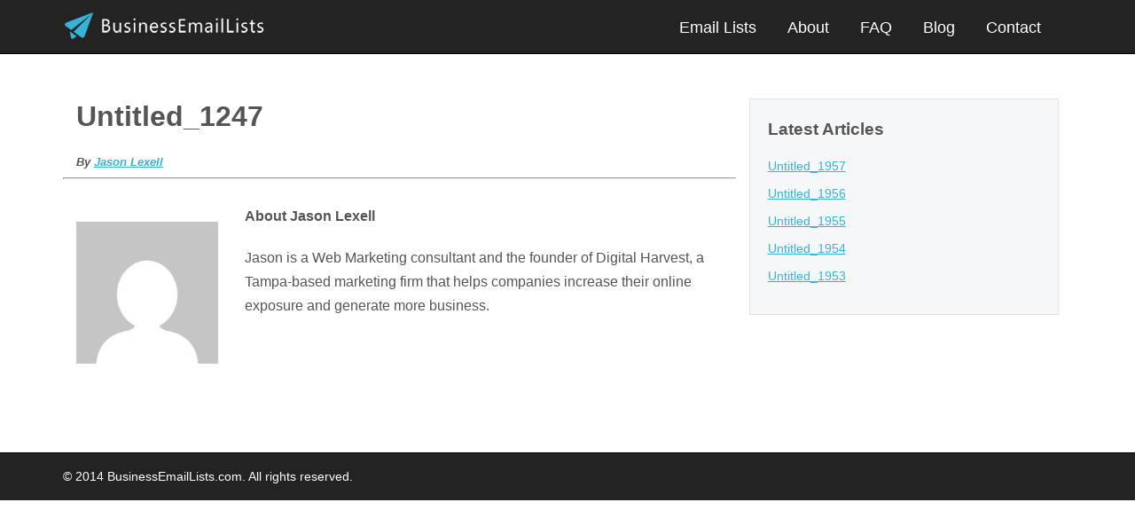

--- FILE ---
content_type: text/html; charset=UTF-8
request_url: https://businessemaillists.com/untitled_1247
body_size: 15218
content:
<!doctype html>
<html class="no-js" lang="en-US" >
   <head>
      <meta charset="utf-8" />
<script type="text/javascript">
/* <![CDATA[ */
var gform;gform||(document.addEventListener("gform_main_scripts_loaded",function(){gform.scriptsLoaded=!0}),document.addEventListener("gform/theme/scripts_loaded",function(){gform.themeScriptsLoaded=!0}),window.addEventListener("DOMContentLoaded",function(){gform.domLoaded=!0}),gform={domLoaded:!1,scriptsLoaded:!1,themeScriptsLoaded:!1,isFormEditor:()=>"function"==typeof InitializeEditor,callIfLoaded:function(o){return!(!gform.domLoaded||!gform.scriptsLoaded||!gform.themeScriptsLoaded&&!gform.isFormEditor()||(gform.isFormEditor()&&console.warn("The use of gform.initializeOnLoaded() is deprecated in the form editor context and will be removed in Gravity Forms 3.1."),o(),0))},initializeOnLoaded:function(o){gform.callIfLoaded(o)||(document.addEventListener("gform_main_scripts_loaded",()=>{gform.scriptsLoaded=!0,gform.callIfLoaded(o)}),document.addEventListener("gform/theme/scripts_loaded",()=>{gform.themeScriptsLoaded=!0,gform.callIfLoaded(o)}),window.addEventListener("DOMContentLoaded",()=>{gform.domLoaded=!0,gform.callIfLoaded(o)}))},hooks:{action:{},filter:{}},addAction:function(o,r,e,t){gform.addHook("action",o,r,e,t)},addFilter:function(o,r,e,t){gform.addHook("filter",o,r,e,t)},doAction:function(o){gform.doHook("action",o,arguments)},applyFilters:function(o){return gform.doHook("filter",o,arguments)},removeAction:function(o,r){gform.removeHook("action",o,r)},removeFilter:function(o,r,e){gform.removeHook("filter",o,r,e)},addHook:function(o,r,e,t,n){null==gform.hooks[o][r]&&(gform.hooks[o][r]=[]);var d=gform.hooks[o][r];null==n&&(n=r+"_"+d.length),gform.hooks[o][r].push({tag:n,callable:e,priority:t=null==t?10:t})},doHook:function(r,o,e){var t;if(e=Array.prototype.slice.call(e,1),null!=gform.hooks[r][o]&&((o=gform.hooks[r][o]).sort(function(o,r){return o.priority-r.priority}),o.forEach(function(o){"function"!=typeof(t=o.callable)&&(t=window[t]),"action"==r?t.apply(null,e):e[0]=t.apply(null,e)})),"filter"==r)return e[0]},removeHook:function(o,r,t,n){var e;null!=gform.hooks[o][r]&&(e=(e=gform.hooks[o][r]).filter(function(o,r,e){return!!(null!=n&&n!=o.tag||null!=t&&t!=o.priority)}),gform.hooks[o][r]=e)}});
/* ]]> */
</script>

      <meta name="viewport" content="width=device-width, initial-scale=1.0" />
      <title>Untitled_1247 - Business Email Lists</title>
      <link rel="icon" href="https://businessemaillists.com/wp-content/themes/bel/assets/img/icons/favicon.ico" type="image/x-icon">
      <link rel="apple-touch-icon-precomposed" sizes="144x144" href="https://businessemaillists.com/wp-content/themes/bel/assets/img/icons/apple-touch-icon-144x144-precomposed.png">
      <link rel="apple-touch-icon-precomposed" sizes="114x114" href="https://businessemaillists.com/wp-content/themes/bel/assets/img/icons/apple-touch-icon-114x114-precomposed.png">
      <link rel="apple-touch-icon-precomposed" sizes="72x72" href="https://businessemaillists.com/wp-content/themes/bel/assets/img/icons/apple-touch-icon-72x72-precomposed.png">
      <link rel="apple-touch-icon-precomposed" href="https://businessemaillists.com/wp-content/themes/bel/assets/img/icons/apple-touch-icon-precomposed.png">
      <meta name='robots' content='index, follow, max-image-preview:large, max-snippet:-1, max-video-preview:-1' />

	<!-- This site is optimized with the Yoast SEO plugin v26.7 - https://yoast.com/wordpress/plugins/seo/ -->
	<link rel="canonical" href="https://businessemaillists.com/untitled_1247" />
	<meta property="og:locale" content="en_US" />
	<meta property="og:type" content="article" />
	<meta property="og:title" content="Untitled_1247 - Business Email Lists" />
	<meta property="og:url" content="https://businessemaillists.com/untitled_1247" />
	<meta property="og:site_name" content="Business Email Lists" />
	<meta property="article:published_time" content="2022-10-07T04:23:02+00:00" />
	<meta name="author" content="Jason Lexell" />
	<meta name="twitter:label1" content="Written by" />
	<meta name="twitter:data1" content="Jason Lexell" />
	<script type="application/ld+json" class="yoast-schema-graph">{"@context":"https://schema.org","@graph":[{"@type":"Article","@id":"https://businessemaillists.com/untitled_1247#article","isPartOf":{"@id":"https://businessemaillists.com/untitled_1247"},"author":{"name":"Jason Lexell","@id":"https://businessemaillists.com/#/schema/person/989f5dd9b5c8cbec51da1b4be07e92e3"},"headline":"Untitled_1247","datePublished":"2022-10-07T04:23:02+00:00","mainEntityOfPage":{"@id":"https://businessemaillists.com/untitled_1247"},"wordCount":1,"inLanguage":"en-US"},{"@type":"WebPage","@id":"https://businessemaillists.com/untitled_1247","url":"https://businessemaillists.com/untitled_1247","name":"Untitled_1247 - Business Email Lists","isPartOf":{"@id":"https://businessemaillists.com/#website"},"datePublished":"2022-10-07T04:23:02+00:00","author":{"@id":"https://businessemaillists.com/#/schema/person/989f5dd9b5c8cbec51da1b4be07e92e3"},"breadcrumb":{"@id":"https://businessemaillists.com/untitled_1247#breadcrumb"},"inLanguage":"en-US","potentialAction":[{"@type":"ReadAction","target":["https://businessemaillists.com/untitled_1247"]}]},{"@type":"BreadcrumbList","@id":"https://businessemaillists.com/untitled_1247#breadcrumb","itemListElement":[{"@type":"ListItem","position":1,"name":"Home","item":"https://businessemaillists.com/"},{"@type":"ListItem","position":2,"name":"Blog","item":"https://businessemaillists.com/blog"},{"@type":"ListItem","position":3,"name":"Untitled_1247"}]},{"@type":"WebSite","@id":"https://businessemaillists.com/#website","url":"https://businessemaillists.com/","name":"Business Email Lists","description":"","potentialAction":[{"@type":"SearchAction","target":{"@type":"EntryPoint","urlTemplate":"https://businessemaillists.com/?s={search_term_string}"},"query-input":{"@type":"PropertyValueSpecification","valueRequired":true,"valueName":"search_term_string"}}],"inLanguage":"en-US"},{"@type":"Person","@id":"https://businessemaillists.com/#/schema/person/989f5dd9b5c8cbec51da1b4be07e92e3","name":"Jason Lexell","image":{"@type":"ImageObject","inLanguage":"en-US","@id":"https://businessemaillists.com/#/schema/person/image/","url":"https://secure.gravatar.com/avatar/211a1c3e10c15bbe681c051ce3666791a6bf885be4e7fee1ba06ce1f5496987d?s=96&d=mm&r=g","contentUrl":"https://secure.gravatar.com/avatar/211a1c3e10c15bbe681c051ce3666791a6bf885be4e7fee1ba06ce1f5496987d?s=96&d=mm&r=g","caption":"Jason Lexell"},"description":"Jason is a Web Marketing consultant and the founder of Digital Harvest, a Tampa-based marketing firm that helps companies increase their online exposure and generate more business.","url":"https://businessemaillists.com/author/jason"}]}</script>
	<!-- / Yoast SEO plugin. -->


<link rel="alternate" title="oEmbed (JSON)" type="application/json+oembed" href="https://businessemaillists.com/wp-json/oembed/1.0/embed?url=https%3A%2F%2Fbusinessemaillists.com%2Funtitled_1247" />
<link rel="alternate" title="oEmbed (XML)" type="text/xml+oembed" href="https://businessemaillists.com/wp-json/oembed/1.0/embed?url=https%3A%2F%2Fbusinessemaillists.com%2Funtitled_1247&#038;format=xml" />
<style id='wp-img-auto-sizes-contain-inline-css' type='text/css'>
img:is([sizes=auto i],[sizes^="auto," i]){contain-intrinsic-size:3000px 1500px}
/*# sourceURL=wp-img-auto-sizes-contain-inline-css */
</style>
<style id='wp-emoji-styles-inline-css' type='text/css'>

	img.wp-smiley, img.emoji {
		display: inline !important;
		border: none !important;
		box-shadow: none !important;
		height: 1em !important;
		width: 1em !important;
		margin: 0 0.07em !important;
		vertical-align: -0.1em !important;
		background: none !important;
		padding: 0 !important;
	}
/*# sourceURL=wp-emoji-styles-inline-css */
</style>
<style id='wp-block-library-inline-css' type='text/css'>
:root{--wp-block-synced-color:#7a00df;--wp-block-synced-color--rgb:122,0,223;--wp-bound-block-color:var(--wp-block-synced-color);--wp-editor-canvas-background:#ddd;--wp-admin-theme-color:#007cba;--wp-admin-theme-color--rgb:0,124,186;--wp-admin-theme-color-darker-10:#006ba1;--wp-admin-theme-color-darker-10--rgb:0,107,160.5;--wp-admin-theme-color-darker-20:#005a87;--wp-admin-theme-color-darker-20--rgb:0,90,135;--wp-admin-border-width-focus:2px}@media (min-resolution:192dpi){:root{--wp-admin-border-width-focus:1.5px}}.wp-element-button{cursor:pointer}:root .has-very-light-gray-background-color{background-color:#eee}:root .has-very-dark-gray-background-color{background-color:#313131}:root .has-very-light-gray-color{color:#eee}:root .has-very-dark-gray-color{color:#313131}:root .has-vivid-green-cyan-to-vivid-cyan-blue-gradient-background{background:linear-gradient(135deg,#00d084,#0693e3)}:root .has-purple-crush-gradient-background{background:linear-gradient(135deg,#34e2e4,#4721fb 50%,#ab1dfe)}:root .has-hazy-dawn-gradient-background{background:linear-gradient(135deg,#faaca8,#dad0ec)}:root .has-subdued-olive-gradient-background{background:linear-gradient(135deg,#fafae1,#67a671)}:root .has-atomic-cream-gradient-background{background:linear-gradient(135deg,#fdd79a,#004a59)}:root .has-nightshade-gradient-background{background:linear-gradient(135deg,#330968,#31cdcf)}:root .has-midnight-gradient-background{background:linear-gradient(135deg,#020381,#2874fc)}:root{--wp--preset--font-size--normal:16px;--wp--preset--font-size--huge:42px}.has-regular-font-size{font-size:1em}.has-larger-font-size{font-size:2.625em}.has-normal-font-size{font-size:var(--wp--preset--font-size--normal)}.has-huge-font-size{font-size:var(--wp--preset--font-size--huge)}.has-text-align-center{text-align:center}.has-text-align-left{text-align:left}.has-text-align-right{text-align:right}.has-fit-text{white-space:nowrap!important}#end-resizable-editor-section{display:none}.aligncenter{clear:both}.items-justified-left{justify-content:flex-start}.items-justified-center{justify-content:center}.items-justified-right{justify-content:flex-end}.items-justified-space-between{justify-content:space-between}.screen-reader-text{border:0;clip-path:inset(50%);height:1px;margin:-1px;overflow:hidden;padding:0;position:absolute;width:1px;word-wrap:normal!important}.screen-reader-text:focus{background-color:#ddd;clip-path:none;color:#444;display:block;font-size:1em;height:auto;left:5px;line-height:normal;padding:15px 23px 14px;text-decoration:none;top:5px;width:auto;z-index:100000}html :where(.has-border-color){border-style:solid}html :where([style*=border-top-color]){border-top-style:solid}html :where([style*=border-right-color]){border-right-style:solid}html :where([style*=border-bottom-color]){border-bottom-style:solid}html :where([style*=border-left-color]){border-left-style:solid}html :where([style*=border-width]){border-style:solid}html :where([style*=border-top-width]){border-top-style:solid}html :where([style*=border-right-width]){border-right-style:solid}html :where([style*=border-bottom-width]){border-bottom-style:solid}html :where([style*=border-left-width]){border-left-style:solid}html :where(img[class*=wp-image-]){height:auto;max-width:100%}:where(figure){margin:0 0 1em}html :where(.is-position-sticky){--wp-admin--admin-bar--position-offset:var(--wp-admin--admin-bar--height,0px)}@media screen and (max-width:600px){html :where(.is-position-sticky){--wp-admin--admin-bar--position-offset:0px}}

/*# sourceURL=wp-block-library-inline-css */
</style><style id='global-styles-inline-css' type='text/css'>
:root{--wp--preset--aspect-ratio--square: 1;--wp--preset--aspect-ratio--4-3: 4/3;--wp--preset--aspect-ratio--3-4: 3/4;--wp--preset--aspect-ratio--3-2: 3/2;--wp--preset--aspect-ratio--2-3: 2/3;--wp--preset--aspect-ratio--16-9: 16/9;--wp--preset--aspect-ratio--9-16: 9/16;--wp--preset--color--black: #000000;--wp--preset--color--cyan-bluish-gray: #abb8c3;--wp--preset--color--white: #ffffff;--wp--preset--color--pale-pink: #f78da7;--wp--preset--color--vivid-red: #cf2e2e;--wp--preset--color--luminous-vivid-orange: #ff6900;--wp--preset--color--luminous-vivid-amber: #fcb900;--wp--preset--color--light-green-cyan: #7bdcb5;--wp--preset--color--vivid-green-cyan: #00d084;--wp--preset--color--pale-cyan-blue: #8ed1fc;--wp--preset--color--vivid-cyan-blue: #0693e3;--wp--preset--color--vivid-purple: #9b51e0;--wp--preset--gradient--vivid-cyan-blue-to-vivid-purple: linear-gradient(135deg,rgb(6,147,227) 0%,rgb(155,81,224) 100%);--wp--preset--gradient--light-green-cyan-to-vivid-green-cyan: linear-gradient(135deg,rgb(122,220,180) 0%,rgb(0,208,130) 100%);--wp--preset--gradient--luminous-vivid-amber-to-luminous-vivid-orange: linear-gradient(135deg,rgb(252,185,0) 0%,rgb(255,105,0) 100%);--wp--preset--gradient--luminous-vivid-orange-to-vivid-red: linear-gradient(135deg,rgb(255,105,0) 0%,rgb(207,46,46) 100%);--wp--preset--gradient--very-light-gray-to-cyan-bluish-gray: linear-gradient(135deg,rgb(238,238,238) 0%,rgb(169,184,195) 100%);--wp--preset--gradient--cool-to-warm-spectrum: linear-gradient(135deg,rgb(74,234,220) 0%,rgb(151,120,209) 20%,rgb(207,42,186) 40%,rgb(238,44,130) 60%,rgb(251,105,98) 80%,rgb(254,248,76) 100%);--wp--preset--gradient--blush-light-purple: linear-gradient(135deg,rgb(255,206,236) 0%,rgb(152,150,240) 100%);--wp--preset--gradient--blush-bordeaux: linear-gradient(135deg,rgb(254,205,165) 0%,rgb(254,45,45) 50%,rgb(107,0,62) 100%);--wp--preset--gradient--luminous-dusk: linear-gradient(135deg,rgb(255,203,112) 0%,rgb(199,81,192) 50%,rgb(65,88,208) 100%);--wp--preset--gradient--pale-ocean: linear-gradient(135deg,rgb(255,245,203) 0%,rgb(182,227,212) 50%,rgb(51,167,181) 100%);--wp--preset--gradient--electric-grass: linear-gradient(135deg,rgb(202,248,128) 0%,rgb(113,206,126) 100%);--wp--preset--gradient--midnight: linear-gradient(135deg,rgb(2,3,129) 0%,rgb(40,116,252) 100%);--wp--preset--font-size--small: 13px;--wp--preset--font-size--medium: 20px;--wp--preset--font-size--large: 36px;--wp--preset--font-size--x-large: 42px;--wp--preset--spacing--20: 0.44rem;--wp--preset--spacing--30: 0.67rem;--wp--preset--spacing--40: 1rem;--wp--preset--spacing--50: 1.5rem;--wp--preset--spacing--60: 2.25rem;--wp--preset--spacing--70: 3.38rem;--wp--preset--spacing--80: 5.06rem;--wp--preset--shadow--natural: 6px 6px 9px rgba(0, 0, 0, 0.2);--wp--preset--shadow--deep: 12px 12px 50px rgba(0, 0, 0, 0.4);--wp--preset--shadow--sharp: 6px 6px 0px rgba(0, 0, 0, 0.2);--wp--preset--shadow--outlined: 6px 6px 0px -3px rgb(255, 255, 255), 6px 6px rgb(0, 0, 0);--wp--preset--shadow--crisp: 6px 6px 0px rgb(0, 0, 0);}:where(.is-layout-flex){gap: 0.5em;}:where(.is-layout-grid){gap: 0.5em;}body .is-layout-flex{display: flex;}.is-layout-flex{flex-wrap: wrap;align-items: center;}.is-layout-flex > :is(*, div){margin: 0;}body .is-layout-grid{display: grid;}.is-layout-grid > :is(*, div){margin: 0;}:where(.wp-block-columns.is-layout-flex){gap: 2em;}:where(.wp-block-columns.is-layout-grid){gap: 2em;}:where(.wp-block-post-template.is-layout-flex){gap: 1.25em;}:where(.wp-block-post-template.is-layout-grid){gap: 1.25em;}.has-black-color{color: var(--wp--preset--color--black) !important;}.has-cyan-bluish-gray-color{color: var(--wp--preset--color--cyan-bluish-gray) !important;}.has-white-color{color: var(--wp--preset--color--white) !important;}.has-pale-pink-color{color: var(--wp--preset--color--pale-pink) !important;}.has-vivid-red-color{color: var(--wp--preset--color--vivid-red) !important;}.has-luminous-vivid-orange-color{color: var(--wp--preset--color--luminous-vivid-orange) !important;}.has-luminous-vivid-amber-color{color: var(--wp--preset--color--luminous-vivid-amber) !important;}.has-light-green-cyan-color{color: var(--wp--preset--color--light-green-cyan) !important;}.has-vivid-green-cyan-color{color: var(--wp--preset--color--vivid-green-cyan) !important;}.has-pale-cyan-blue-color{color: var(--wp--preset--color--pale-cyan-blue) !important;}.has-vivid-cyan-blue-color{color: var(--wp--preset--color--vivid-cyan-blue) !important;}.has-vivid-purple-color{color: var(--wp--preset--color--vivid-purple) !important;}.has-black-background-color{background-color: var(--wp--preset--color--black) !important;}.has-cyan-bluish-gray-background-color{background-color: var(--wp--preset--color--cyan-bluish-gray) !important;}.has-white-background-color{background-color: var(--wp--preset--color--white) !important;}.has-pale-pink-background-color{background-color: var(--wp--preset--color--pale-pink) !important;}.has-vivid-red-background-color{background-color: var(--wp--preset--color--vivid-red) !important;}.has-luminous-vivid-orange-background-color{background-color: var(--wp--preset--color--luminous-vivid-orange) !important;}.has-luminous-vivid-amber-background-color{background-color: var(--wp--preset--color--luminous-vivid-amber) !important;}.has-light-green-cyan-background-color{background-color: var(--wp--preset--color--light-green-cyan) !important;}.has-vivid-green-cyan-background-color{background-color: var(--wp--preset--color--vivid-green-cyan) !important;}.has-pale-cyan-blue-background-color{background-color: var(--wp--preset--color--pale-cyan-blue) !important;}.has-vivid-cyan-blue-background-color{background-color: var(--wp--preset--color--vivid-cyan-blue) !important;}.has-vivid-purple-background-color{background-color: var(--wp--preset--color--vivid-purple) !important;}.has-black-border-color{border-color: var(--wp--preset--color--black) !important;}.has-cyan-bluish-gray-border-color{border-color: var(--wp--preset--color--cyan-bluish-gray) !important;}.has-white-border-color{border-color: var(--wp--preset--color--white) !important;}.has-pale-pink-border-color{border-color: var(--wp--preset--color--pale-pink) !important;}.has-vivid-red-border-color{border-color: var(--wp--preset--color--vivid-red) !important;}.has-luminous-vivid-orange-border-color{border-color: var(--wp--preset--color--luminous-vivid-orange) !important;}.has-luminous-vivid-amber-border-color{border-color: var(--wp--preset--color--luminous-vivid-amber) !important;}.has-light-green-cyan-border-color{border-color: var(--wp--preset--color--light-green-cyan) !important;}.has-vivid-green-cyan-border-color{border-color: var(--wp--preset--color--vivid-green-cyan) !important;}.has-pale-cyan-blue-border-color{border-color: var(--wp--preset--color--pale-cyan-blue) !important;}.has-vivid-cyan-blue-border-color{border-color: var(--wp--preset--color--vivid-cyan-blue) !important;}.has-vivid-purple-border-color{border-color: var(--wp--preset--color--vivid-purple) !important;}.has-vivid-cyan-blue-to-vivid-purple-gradient-background{background: var(--wp--preset--gradient--vivid-cyan-blue-to-vivid-purple) !important;}.has-light-green-cyan-to-vivid-green-cyan-gradient-background{background: var(--wp--preset--gradient--light-green-cyan-to-vivid-green-cyan) !important;}.has-luminous-vivid-amber-to-luminous-vivid-orange-gradient-background{background: var(--wp--preset--gradient--luminous-vivid-amber-to-luminous-vivid-orange) !important;}.has-luminous-vivid-orange-to-vivid-red-gradient-background{background: var(--wp--preset--gradient--luminous-vivid-orange-to-vivid-red) !important;}.has-very-light-gray-to-cyan-bluish-gray-gradient-background{background: var(--wp--preset--gradient--very-light-gray-to-cyan-bluish-gray) !important;}.has-cool-to-warm-spectrum-gradient-background{background: var(--wp--preset--gradient--cool-to-warm-spectrum) !important;}.has-blush-light-purple-gradient-background{background: var(--wp--preset--gradient--blush-light-purple) !important;}.has-blush-bordeaux-gradient-background{background: var(--wp--preset--gradient--blush-bordeaux) !important;}.has-luminous-dusk-gradient-background{background: var(--wp--preset--gradient--luminous-dusk) !important;}.has-pale-ocean-gradient-background{background: var(--wp--preset--gradient--pale-ocean) !important;}.has-electric-grass-gradient-background{background: var(--wp--preset--gradient--electric-grass) !important;}.has-midnight-gradient-background{background: var(--wp--preset--gradient--midnight) !important;}.has-small-font-size{font-size: var(--wp--preset--font-size--small) !important;}.has-medium-font-size{font-size: var(--wp--preset--font-size--medium) !important;}.has-large-font-size{font-size: var(--wp--preset--font-size--large) !important;}.has-x-large-font-size{font-size: var(--wp--preset--font-size--x-large) !important;}
/*# sourceURL=global-styles-inline-css */
</style>

<style id='classic-theme-styles-inline-css' type='text/css'>
/*! This file is auto-generated */
.wp-block-button__link{color:#fff;background-color:#32373c;border-radius:9999px;box-shadow:none;text-decoration:none;padding:calc(.667em + 2px) calc(1.333em + 2px);font-size:1.125em}.wp-block-file__button{background:#32373c;color:#fff;text-decoration:none}
/*# sourceURL=/wp-includes/css/classic-themes.min.css */
</style>
<link rel='stylesheet' id='social_share_button_style-css' href='https://businessemaillists.com/wp-content/plugins/social-share-button/assets/front/css/style.css?ver=1.0.0' type='text/css' media='all' />
<link rel='stylesheet' id='fontawesome-5-css' href='https://businessemaillists.com/wp-content/plugins/social-share-button/assets/global/css/fontawesome-5.min.css?ver=5.0.0' type='text/css' media='all' />
<link rel='stylesheet' id='sweet-alert_css-css' href='https://businessemaillists.com/wp-content/themes/bel/css/sweet-alert.css?ver=6.9' type='text/css' media='all' />
<link rel='stylesheet' id='gforms_reset_css-css' href='https://businessemaillists.com/wp-content/plugins/gravityforms/legacy/css/formreset.min.css?ver=2.9.25' type='text/css' media='all' />
<link rel='stylesheet' id='gforms_formsmain_css-css' href='https://businessemaillists.com/wp-content/plugins/gravityforms/legacy/css/formsmain.min.css?ver=2.9.25' type='text/css' media='all' />
<link rel='stylesheet' id='gforms_ready_class_css-css' href='https://businessemaillists.com/wp-content/plugins/gravityforms/legacy/css/readyclass.min.css?ver=2.9.25' type='text/css' media='all' />
<link rel='stylesheet' id='gforms_browsers_css-css' href='https://businessemaillists.com/wp-content/plugins/gravityforms/legacy/css/browsers.min.css?ver=2.9.25' type='text/css' media='all' />
<link rel='stylesheet' id='normalize-css' href='https://businessemaillists.com/wp-content/themes/bel/css/normalize.css?ver=6.9' type='text/css' media='all' />
<link rel='stylesheet' id='foundation-css' href='https://businessemaillists.com/wp-content/themes/bel/css/foundation.min.css?ver=6.9' type='text/css' media='all' />
<link rel='stylesheet' id='theme-stylesheet-css' href='https://businessemaillists.com/wp-content/themes/bel/css/style.css?ver=6.9' type='text/css' media='all' />
<link rel='stylesheet' id='home-stylesheet-css' href='https://businessemaillists.com/wp-content/themes/bel/css/home.css?ver=6.9' type='text/css' media='all' />
<link rel='stylesheet' id='single-stylesheet-css' href='https://businessemaillists.com/wp-content/themes/bel/css/single.css?ver=6.9' type='text/css' media='all' />
<link rel='stylesheet' id='meanmenu-stylesheet-css' href='https://businessemaillists.com/wp-content/themes/bel/css/meanmenu.min.css?ver=6.9' type='text/css' media='all' />
<script type="text/javascript" defer='defer' src="https://businessemaillists.com/wp-content/plugins/gravityforms/assets/js/dist/utils.min.js?ver=48a3755090e76a154853db28fc254681" id="gform_gravityforms_utils-js"></script>
<link rel="https://api.w.org/" href="https://businessemaillists.com/wp-json/" /><link rel="alternate" title="JSON" type="application/json" href="https://businessemaillists.com/wp-json/wp/v2/posts/30029" /><link rel="EditURI" type="application/rsd+xml" title="RSD" href="https://businessemaillists.com/xmlrpc.php?rsd" />
<meta name="generator" content="WordPress 6.9" />
<link rel='shortlink' href='https://businessemaillists.com/?p=30029' />

<!--[if gte IE 9]>
  <style type="text/css">
    .gradient {
       filter: none;
    }
  </style>
<![endif]-->


	<link rel="shortcut icon" href="https://businessemaillists.com/wp-content/themes/bel/images/favicon.ico" > 
			

</head>
   <body class="wp-singular post-template-default single single-post postid-30029 single-format-standard wp-theme-bel">
   

	<div class="topheader">
    <div class="row">
      <div class="large-12 columns">
        <div class="logo"><a href="https://businessemaillists.com"><img src="https://businessemaillists.com/wp-content/themes/bel/images/logo.png"></a></div>
	
<div class="menu-header-container" style="display: block;"><ul id="menu-header" class=""><li id="menu-item-3006" class="menu-item menu-item-type-post_type menu-item-object-page menu-item-home current-menu-item page_item page-item-2891 current_page_item menu-item-3006"><a href="https://businessemaillists.com/" aria-current="page">Email Lists</a></li>
<li id="menu-item-2895" class="menu-item menu-item-type-post_type menu-item-object-page menu-item-2895"><a href="https://businessemaillists.com/about">About</a></li>
<li id="menu-item-2894" class="menu-item menu-item-type-post_type menu-item-object-page menu-item-2894"><a href="https://businessemaillists.com/faq">FAQ</a></li>
<li id="menu-item-2892" class="menu-item menu-item-type-post_type menu-item-object-page menu-item-2892"><a href="https://businessemaillists.com/blog">Blog</a></li>
<li id="menu-item-2893" class="menu-item menu-item-type-post_type menu-item-object-page menu-item-2893"><a href="https://businessemaillists.com/contact">Contact</a></li>
</ul></div>
	
      </div>
    </div>
    <div class="mean"></div>
	</div>		

	






<div class="row">

   <div class="large-12 columns">

      <div class="large-8 columns">

				
				
				<div class="single-post-box">

         <h1 class="page-headline">Untitled_1247</h1>
		<div class="authorposted">By <a href="https://businessemaillists.com/author/jason" rel="nofollow" class="fn">Jason Lexell</a></div>
         <div class="page-content">

			

           
					 <div class="postauthor row">
        <hr>
        <div class="large-3 columns">
          <img alt='' src='https://secure.gravatar.com/avatar/211a1c3e10c15bbe681c051ce3666791a6bf885be4e7fee1ba06ce1f5496987d?s=200&#038;d=mm&#038;r=g' srcset='https://secure.gravatar.com/avatar/211a1c3e10c15bbe681c051ce3666791a6bf885be4e7fee1ba06ce1f5496987d?s=400&#038;d=mm&#038;r=g 2x' class='avatar avatar-200 photo' height='200' width='200' decoding='async'/>        </div>
        <div class="large-9 columns">
          <h4>
            About Jason Lexell          </h4>
                    <p> 
            Jason is a Web Marketing consultant and the founder of Digital Harvest, a Tampa-based marketing firm that helps companies increase their online exposure and generate more business.          </p>
        </div>
      </div>

				 </div>

				 </div>

      </div>

		        
         
	  ﻿      <div id="sidebar" class="large-4 columns">

         
		<aside id="recent-posts-3" class="widget widget_recent_entries">
		<h3 class="widget-title">Latest Articles</h3>
		<ul>
											<li>
					<a href="https://businessemaillists.com/untitled_1957">Untitled_1957</a>
									</li>
											<li>
					<a href="https://businessemaillists.com/untitled_1956">Untitled_1956</a>
									</li>
											<li>
					<a href="https://businessemaillists.com/untitled_1955">Untitled_1955</a>
									</li>
											<li>
					<a href="https://businessemaillists.com/untitled_1954">Untitled_1954</a>
									</li>
											<li>
					<a href="https://businessemaillists.com/untitled_1953">Untitled_1953</a>
									</li>
					</ul>

		</aside>
      </div>
   </div>

</div>


			<div class="sticky-footer">

					<div class="row">
					  <div class="large-12 columns">
					  
					  <p class="copyright">&copy; 2014 BusinessEmailLists.com. All rights reserved. </p>
					  
					  </div>
					</div>

			</div>

<script type="speculationrules">
{"prefetch":[{"source":"document","where":{"and":[{"href_matches":"/*"},{"not":{"href_matches":["/wp-*.php","/wp-admin/*","/wp-content/uploads/*","/wp-content/*","/wp-content/plugins/*","/wp-content/themes/bel/*","/*\\?(.+)"]}},{"not":{"selector_matches":"a[rel~=\"nofollow\"]"}},{"not":{"selector_matches":".no-prefetch, .no-prefetch a"}}]},"eagerness":"conservative"}]}
</script>
<script type="text/javascript" src="https://businessemaillists.com/wp-includes/js/jquery/jquery.js?ver=1.0.0" id="c-jquery-js"></script>
<script type="text/javascript" src="https://businessemaillists.com/wp-content/themes/bel/js/foundation.min.js?ver=6.9" id="js-foundation-js"></script>
<script type="text/javascript" id="sweet-alert_js-js-extra">
/* <![CDATA[ */
var wprl_form = "\u003Cscript type=\"text/javascript\"\u003E\n/* \u003C![CDATA[ */\nvar gform;gform||(document.addEventListener(\"gform_main_scripts_loaded\",function(){gform.scriptsLoaded=!0}),document.addEventListener(\"gform/theme/scripts_loaded\",function(){gform.themeScriptsLoaded=!0}),window.addEventListener(\"DOMContentLoaded\",function(){gform.domLoaded=!0}),gform={domLoaded:!1,scriptsLoaded:!1,themeScriptsLoaded:!1,isFormEditor:()=\u003E\"function\"==typeof InitializeEditor,callIfLoaded:function(o){return!(!gform.domLoaded||!gform.scriptsLoaded||!gform.themeScriptsLoaded&&!gform.isFormEditor()||(gform.isFormEditor()&&console.warn(\"The use of gform.initializeOnLoaded() is deprecated in the form editor context and will be removed in Gravity Forms 3.1.\"),o(),0))},initializeOnLoaded:function(o){gform.callIfLoaded(o)||(document.addEventListener(\"gform_main_scripts_loaded\",()=\u003E{gform.scriptsLoaded=!0,gform.callIfLoaded(o)}),document.addEventListener(\"gform/theme/scripts_loaded\",()=\u003E{gform.themeScriptsLoaded=!0,gform.callIfLoaded(o)}),window.addEventListener(\"DOMContentLoaded\",()=\u003E{gform.domLoaded=!0,gform.callIfLoaded(o)}))},hooks:{action:{},filter:{}},addAction:function(o,r,e,t){gform.addHook(\"action\",o,r,e,t)},addFilter:function(o,r,e,t){gform.addHook(\"filter\",o,r,e,t)},doAction:function(o){gform.doHook(\"action\",o,arguments)},applyFilters:function(o){return gform.doHook(\"filter\",o,arguments)},removeAction:function(o,r){gform.removeHook(\"action\",o,r)},removeFilter:function(o,r,e){gform.removeHook(\"filter\",o,r,e)},addHook:function(o,r,e,t,n){null==gform.hooks[o][r]&&(gform.hooks[o][r]=[]);var d=gform.hooks[o][r];null==n&&(n=r+\"_\"+d.length),gform.hooks[o][r].push({tag:n,callable:e,priority:t=null==t?10:t})},doHook:function(r,o,e){var t;if(e=Array.prototype.slice.call(e,1),null!=gform.hooks[r][o]&&((o=gform.hooks[r][o]).sort(function(o,r){return o.priority-r.priority}),o.forEach(function(o){\"function\"!=typeof(t=o.callable)&&(t=window[t]),\"action\"==r?t.apply(null,e):e[0]=t.apply(null,e)})),\"filter\"==r)return e[0]},removeHook:function(o,r,t,n){var e;null!=gform.hooks[o][r]&&(e=(e=gform.hooks[o][r]).filter(function(o,r,e){return!!(null!=n&&n!=o.tag||null!=t&&t!=o.priority)}),gform.hooks[o][r]=e)}});\n/* ]]\u003E */\n\u003C/script\u003E\n\n                \u003Cdiv class='gf_browser_chrome gform_wrapper gform_legacy_markup_wrapper gform-theme--no-framework' data-form-theme='legacy' data-form-index='0' id='gform_wrapper_4' \u003E\u003Cform method='post' enctype='multipart/form-data'  id='gform_4'  action='/untitled_1247' data-formid='4' novalidate\u003E\n                        \u003Cdiv class='gform-body gform_body'\u003E\u003Cul id='gform_fields_4' class='gform_fields top_label form_sublabel_below description_below validation_below'\u003E\u003Cli id=\"field_4_9\" class=\"gfield gfield--type-honeypot gform_validation_container field_sublabel_below gfield--has-description field_description_below field_validation_below gfield_visibility_visible\"  \u003E\u003Clabel class='gfield_label gform-field-label' for='input_4_9'\u003EName\u003C/label\u003E\u003Cdiv class='ginput_container'\u003E\u003Cinput name='input_9' id='input_4_9' type='text' value='' autocomplete='new-password'/\u003E\u003C/div\u003E\u003Cdiv class='gfield_description' id='gfield_description_4_9'\u003EThis field is for validation purposes and should be left unchanged.\u003C/div\u003E\u003C/li\u003E\u003Cli id=\"field_4_1\" class=\"gfield gfield--type-post_custom_field gfield--input-type-text gfield_contains_required field_sublabel_below gfield--no-description field_description_below field_validation_below gfield_visibility_visible\"  \u003E\u003Clabel class='gfield_label gform-field-label' for='input_4_1'\u003EName:\u003Cspan class=\"gfield_required\"\u003E\u003Cspan class=\"gfield_required gfield_required_asterisk\"\u003E*\u003C/span\u003E\u003C/span\u003E\u003C/label\u003E\u003Cdiv class='ginput_container ginput_container_text'\u003E\u003Cinput name='input_1' id='input_4_1' type='text' value='' class='medium'     aria-required=\"true\" aria-invalid=\"false\"   /\u003E\u003C/div\u003E\u003C/li\u003E\u003Cli id=\"field_4_4\" class=\"gfield gfield--type-post_custom_field gfield--input-type-text gfield_contains_required field_sublabel_below gfield--no-description field_description_below field_validation_below gfield_visibility_visible\"  \u003E\u003Clabel class='gfield_label gform-field-label' for='input_4_4'\u003ECompany:\u003Cspan class=\"gfield_required\"\u003E\u003Cspan class=\"gfield_required gfield_required_asterisk\"\u003E*\u003C/span\u003E\u003C/span\u003E\u003C/label\u003E\u003Cdiv class='ginput_container ginput_container_text'\u003E\u003Cinput name='input_4' id='input_4_4' type='text' value='' class='medium'     aria-required=\"true\" aria-invalid=\"false\"   /\u003E\u003C/div\u003E\u003C/li\u003E\u003Cli id=\"field_4_5\" class=\"gfield gfield--type-post_custom_field gfield--input-type-text gfield_contains_required field_sublabel_below gfield--no-description field_description_below field_validation_below gfield_visibility_visible\"  \u003E\u003Clabel class='gfield_label gform-field-label' for='input_4_5'\u003EPhone:\u003Cspan class=\"gfield_required\"\u003E\u003Cspan class=\"gfield_required gfield_required_asterisk\"\u003E*\u003C/span\u003E\u003C/span\u003E\u003C/label\u003E\u003Cdiv class='ginput_container ginput_container_text'\u003E\u003Cinput name='input_5' id='input_4_5' type='text' value='' class='medium'     aria-required=\"true\" aria-invalid=\"false\"   /\u003E\u003C/div\u003E\u003C/li\u003E\u003Cli id=\"field_4_3\" class=\"gfield gfield--type-post_custom_field gfield--input-type-text gfield_contains_required field_sublabel_below gfield--no-description field_description_below field_validation_below gfield_visibility_visible\"  \u003E\u003Clabel class='gfield_label gform-field-label' for='input_4_3'\u003EEmail:\u003Cspan class=\"gfield_required\"\u003E\u003Cspan class=\"gfield_required gfield_required_asterisk\"\u003E*\u003C/span\u003E\u003C/span\u003E\u003C/label\u003E\u003Cdiv class='ginput_container ginput_container_text'\u003E\u003Cinput name='input_3' id='input_4_3' type='text' value='' class='medium'     aria-required=\"true\" aria-invalid=\"false\"   /\u003E\u003C/div\u003E\u003C/li\u003E\u003Cli id=\"field_4_6\" class=\"gfield gfield--type-post_custom_field gfield--input-type-textarea field_sublabel_below gfield--no-description field_description_below field_validation_below gfield_visibility_visible\"  \u003E\u003Clabel class='gfield_label gform-field-label' for='input_4_6'\u003EMessage:\u003C/label\u003E\u003Cdiv class='ginput_container ginput_container_textarea'\u003E\u003Ctextarea name='input_6' id='input_4_6' class='textarea medium'      aria-invalid=\"false\"   rows='10' cols='50'\u003E\u003C/textarea\u003E\u003C/div\u003E\u003C/li\u003E\u003C/ul\u003E\u003C/div\u003E\n        \u003Cdiv class='gform-footer gform_footer top_label'\u003E \u003Cinput type='submit' id='gform_submit_button_4' class='gform_button button' onclick='gform.submission.handleButtonClick(this);' data-submission-type='submit' value='Request Info'  /\u003E \n            \u003Cinput type='hidden' class='gform_hidden' name='gform_submission_method' data-js='gform_submission_method_4' value='postback' /\u003E\n            \u003Cinput type='hidden' class='gform_hidden' name='gform_theme' data-js='gform_theme_4' id='gform_theme_4' value='legacy' /\u003E\n            \u003Cinput type='hidden' class='gform_hidden' name='gform_style_settings' data-js='gform_style_settings_4' id='gform_style_settings_4' value='[]' /\u003E\n            \u003Cinput type='hidden' class='gform_hidden' name='is_submit_4' value='1' /\u003E\n            \u003Cinput type='hidden' class='gform_hidden' name='gform_submit' value='4' /\u003E\n            \n            \u003Cinput type='hidden' class='gform_hidden' name='gform_unique_id' value='' /\u003E\n            \u003Cinput type='hidden' class='gform_hidden' name='state_4' value='WyJbXSIsImY3MTdkZWU2MDNkYWFiN2ViZmRkNDFiMjI4OWEzMmY0Il0=' /\u003E\n            \u003Cinput type='hidden' autocomplete='off' class='gform_hidden' name='gform_target_page_number_4' id='gform_target_page_number_4' value='0' /\u003E\n            \u003Cinput type='hidden' autocomplete='off' class='gform_hidden' name='gform_source_page_number_4' id='gform_source_page_number_4' value='1' /\u003E\n            \u003Cinput type='hidden' name='gform_field_values' value='' /\u003E\n            \n        \u003C/div\u003E\n                        \u003C/form\u003E\n                        \u003C/div\u003E\u003Cscript type=\"text/javascript\"\u003E\n/* \u003C![CDATA[ */\n gform.initializeOnLoaded( function() {gformInitSpinner( 4, 'https://businessemaillists.com/wp-content/plugins/gravityforms/images/spinner.svg', true );jQuery('#gform_ajax_frame_4').on('load',function(){var contents = jQuery(this).contents().find('*').html();var is_postback = contents.indexOf('GF_AJAX_POSTBACK') \u003E= 0;if(!is_postback){return;}var form_content = jQuery(this).contents().find('#gform_wrapper_4');var is_confirmation = jQuery(this).contents().find('#gform_confirmation_wrapper_4').length \u003E 0;var is_redirect = contents.indexOf('gformRedirect(){') \u003E= 0;var is_form = form_content.length \u003E 0 && ! is_redirect && ! is_confirmation;var mt = parseInt(jQuery('html').css('margin-top'), 10) + parseInt(jQuery('body').css('margin-top'), 10) + 100;if(is_form){jQuery('#gform_wrapper_4').html(form_content.html());if(form_content.hasClass('gform_validation_error')){jQuery('#gform_wrapper_4').addClass('gform_validation_error');} else {jQuery('#gform_wrapper_4').removeClass('gform_validation_error');}setTimeout( function() { /* delay the scroll by 50 milliseconds to fix a bug in chrome */  }, 50 );if(window['gformInitDatepicker']) {gformInitDatepicker();}if(window['gformInitPriceFields']) {gformInitPriceFields();}var current_page = jQuery('#gform_source_page_number_4').val();gformInitSpinner( 4, 'https://businessemaillists.com/wp-content/plugins/gravityforms/images/spinner.svg', true );jQuery(document).trigger('gform_page_loaded', [4, current_page]);window['gf_submitting_4'] = false;}else if(!is_redirect){var confirmation_content = jQuery(this).contents().find('.GF_AJAX_POSTBACK').html();if(!confirmation_content){confirmation_content = contents;}jQuery('#gform_wrapper_4').replaceWith(confirmation_content);jQuery(document).trigger('gform_confirmation_loaded', [4]);window['gf_submitting_4'] = false;wp.a11y.speak(jQuery('#gform_confirmation_message_4').text());}else{jQuery('#gform_4').append(contents);if(window['gformRedirect']) {gformRedirect();}}jQuery(document).trigger(\"gform_pre_post_render\", [{ formId: \"4\", currentPage: \"current_page\", abort: function() { this.preventDefault(); } }]);        if (event && event.defaultPrevented) {                return;        }        const gformWrapperDiv = document.getElementById( \"gform_wrapper_4\" );        if ( gformWrapperDiv ) {            const visibilitySpan = document.createElement( \"span\" );            visibilitySpan.id = \"gform_visibility_test_4\";            gformWrapperDiv.insertAdjacentElement( \"afterend\", visibilitySpan );        }        const visibilityTestDiv = document.getElementById( \"gform_visibility_test_4\" );        let postRenderFired = false;        function triggerPostRender() {            if ( postRenderFired ) {                return;            }            postRenderFired = true;            gform.core.triggerPostRenderEvents( 4, current_page );            if ( visibilityTestDiv ) {                visibilityTestDiv.parentNode.removeChild( visibilityTestDiv );            }        }        function debounce( func, wait, immediate ) {            var timeout;            return function() {                var context = this, args = arguments;                var later = function() {                    timeout = null;                    if ( !immediate ) func.apply( context, args );                };                var callNow = immediate && !timeout;                clearTimeout( timeout );                timeout = setTimeout( later, wait );                if ( callNow ) func.apply( context, args );            };        }        const debouncedTriggerPostRender = debounce( function() {            triggerPostRender();        }, 200 );        if ( visibilityTestDiv && visibilityTestDiv.offsetParent === null ) {            const observer = new MutationObserver( ( mutations ) =\u003E {                mutations.forEach( ( mutation ) =\u003E {                    if ( mutation.type === 'attributes' && visibilityTestDiv.offsetParent !== null ) {                        debouncedTriggerPostRender();                        observer.disconnect();                    }                });            });            observer.observe( document.body, {                attributes: true,                childList: false,                subtree: true,                attributeFilter: [ 'style', 'class' ],            });        } else {            triggerPostRender();        }    } );} ); \n/* ]]\u003E */\n\u003C/script\u003E\n";
var wprl_ajax_url = "https://businessemaillists.com/wp-admin/admin-ajax.php";
//# sourceURL=sweet-alert_js-js-extra
/* ]]> */
</script>
<script type="text/javascript" src="https://businessemaillists.com/wp-content/themes/bel/js/sweet-alert.min.js?ver=6.9" id="sweet-alert_js-js"></script>
<script type="text/javascript" src="https://businessemaillists.com/wp-includes/js/dist/dom-ready.min.js?ver=f77871ff7694fffea381" id="wp-dom-ready-js"></script>
<script type="text/javascript" src="https://businessemaillists.com/wp-includes/js/dist/hooks.min.js?ver=dd5603f07f9220ed27f1" id="wp-hooks-js"></script>
<script type="text/javascript" src="https://businessemaillists.com/wp-includes/js/dist/i18n.min.js?ver=c26c3dc7bed366793375" id="wp-i18n-js"></script>
<script type="text/javascript" id="wp-i18n-js-after">
/* <![CDATA[ */
wp.i18n.setLocaleData( { 'text direction\u0004ltr': [ 'ltr' ] } );
//# sourceURL=wp-i18n-js-after
/* ]]> */
</script>
<script type="text/javascript" src="https://businessemaillists.com/wp-includes/js/dist/a11y.min.js?ver=cb460b4676c94bd228ed" id="wp-a11y-js"></script>
<script type="text/javascript" src="https://businessemaillists.com/wp-content/themes/bel/js/equalHeight.min.js?ver=6.9" id="js-heights-js"></script>
<script type="text/javascript" src="https://businessemaillists.com/wp-content/themes/bel/js/vendor/modernizr.js?ver=1.0.0" id="foundation-modernizr-js"></script>
<script type="text/javascript" src="https://businessemaillists.com/wp-content/themes/bel/js/footer.js?ver=1.0.0" id="js-footer-js"></script>
<script type="text/javascript" src="https://businessemaillists.com/wp-content/themes/bel/js/jquery.meanmenu.min.js?ver=6.9" id="mean-js-js"></script>
<script type="text/javascript" src="https://businessemaillists.com/wp-content/themes/bel/js/scripts.js?ver=6.9" id="theme-js-js"></script>
<script id="wp-emoji-settings" type="application/json">
{"baseUrl":"https://s.w.org/images/core/emoji/17.0.2/72x72/","ext":".png","svgUrl":"https://s.w.org/images/core/emoji/17.0.2/svg/","svgExt":".svg","source":{"concatemoji":"https://businessemaillists.com/wp-includes/js/wp-emoji-release.min.js?ver=6.9"}}
</script>
<script type="module">
/* <![CDATA[ */
/*! This file is auto-generated */
const a=JSON.parse(document.getElementById("wp-emoji-settings").textContent),o=(window._wpemojiSettings=a,"wpEmojiSettingsSupports"),s=["flag","emoji"];function i(e){try{var t={supportTests:e,timestamp:(new Date).valueOf()};sessionStorage.setItem(o,JSON.stringify(t))}catch(e){}}function c(e,t,n){e.clearRect(0,0,e.canvas.width,e.canvas.height),e.fillText(t,0,0);t=new Uint32Array(e.getImageData(0,0,e.canvas.width,e.canvas.height).data);e.clearRect(0,0,e.canvas.width,e.canvas.height),e.fillText(n,0,0);const a=new Uint32Array(e.getImageData(0,0,e.canvas.width,e.canvas.height).data);return t.every((e,t)=>e===a[t])}function p(e,t){e.clearRect(0,0,e.canvas.width,e.canvas.height),e.fillText(t,0,0);var n=e.getImageData(16,16,1,1);for(let e=0;e<n.data.length;e++)if(0!==n.data[e])return!1;return!0}function u(e,t,n,a){switch(t){case"flag":return n(e,"\ud83c\udff3\ufe0f\u200d\u26a7\ufe0f","\ud83c\udff3\ufe0f\u200b\u26a7\ufe0f")?!1:!n(e,"\ud83c\udde8\ud83c\uddf6","\ud83c\udde8\u200b\ud83c\uddf6")&&!n(e,"\ud83c\udff4\udb40\udc67\udb40\udc62\udb40\udc65\udb40\udc6e\udb40\udc67\udb40\udc7f","\ud83c\udff4\u200b\udb40\udc67\u200b\udb40\udc62\u200b\udb40\udc65\u200b\udb40\udc6e\u200b\udb40\udc67\u200b\udb40\udc7f");case"emoji":return!a(e,"\ud83e\u1fac8")}return!1}function f(e,t,n,a){let r;const o=(r="undefined"!=typeof WorkerGlobalScope&&self instanceof WorkerGlobalScope?new OffscreenCanvas(300,150):document.createElement("canvas")).getContext("2d",{willReadFrequently:!0}),s=(o.textBaseline="top",o.font="600 32px Arial",{});return e.forEach(e=>{s[e]=t(o,e,n,a)}),s}function r(e){var t=document.createElement("script");t.src=e,t.defer=!0,document.head.appendChild(t)}a.supports={everything:!0,everythingExceptFlag:!0},new Promise(t=>{let n=function(){try{var e=JSON.parse(sessionStorage.getItem(o));if("object"==typeof e&&"number"==typeof e.timestamp&&(new Date).valueOf()<e.timestamp+604800&&"object"==typeof e.supportTests)return e.supportTests}catch(e){}return null}();if(!n){if("undefined"!=typeof Worker&&"undefined"!=typeof OffscreenCanvas&&"undefined"!=typeof URL&&URL.createObjectURL&&"undefined"!=typeof Blob)try{var e="postMessage("+f.toString()+"("+[JSON.stringify(s),u.toString(),c.toString(),p.toString()].join(",")+"));",a=new Blob([e],{type:"text/javascript"});const r=new Worker(URL.createObjectURL(a),{name:"wpTestEmojiSupports"});return void(r.onmessage=e=>{i(n=e.data),r.terminate(),t(n)})}catch(e){}i(n=f(s,u,c,p))}t(n)}).then(e=>{for(const n in e)a.supports[n]=e[n],a.supports.everything=a.supports.everything&&a.supports[n],"flag"!==n&&(a.supports.everythingExceptFlag=a.supports.everythingExceptFlag&&a.supports[n]);var t;a.supports.everythingExceptFlag=a.supports.everythingExceptFlag&&!a.supports.flag,a.supports.everything||((t=a.source||{}).concatemoji?r(t.concatemoji):t.wpemoji&&t.twemoji&&(r(t.twemoji),r(t.wpemoji)))});
//# sourceURL=https://businessemaillists.com/wp-includes/js/wp-emoji-loader.min.js
/* ]]> */
</script>
<script type="text/javascript">
/* <![CDATA[ */
 gform.initializeOnLoaded( function() { jQuery(document).on('gform_post_render', function(event, formId, currentPage){if(formId == 4) {				gform.utils.addAsyncFilter('gform/submission/pre_submission', async (data) => {
				    const input = document.createElement('input');
				    input.type = 'hidden';
				    input.name = 'gf_zero_spam_key';
				    input.value = 'bzBzmDtPsqr31ziejjYJEFNu6YalZuvSMJhfsouXxwFmV5wwXpNT3hMMChWtBVe8';
				    input.setAttribute('autocomplete', 'new-password');
				    data.form.appendChild(input);
				
				    return data;
				});} } );jQuery(document).on('gform_post_conditional_logic', function(event, formId, fields, isInit){} ) } ); 
/* ]]> */
</script>
<script type="text/javascript">
/* <![CDATA[ */
 gform.initializeOnLoaded( function() {jQuery(document).trigger("gform_pre_post_render", [{ formId: "4", currentPage: "1", abort: function() { this.preventDefault(); } }]);        if (event && event.defaultPrevented) {                return;        }        const gformWrapperDiv = document.getElementById( "gform_wrapper_4" );        if ( gformWrapperDiv ) {            const visibilitySpan = document.createElement( "span" );            visibilitySpan.id = "gform_visibility_test_4";            gformWrapperDiv.insertAdjacentElement( "afterend", visibilitySpan );        }        const visibilityTestDiv = document.getElementById( "gform_visibility_test_4" );        let postRenderFired = false;        function triggerPostRender() {            if ( postRenderFired ) {                return;            }            postRenderFired = true;            gform.core.triggerPostRenderEvents( 4, 1 );            if ( visibilityTestDiv ) {                visibilityTestDiv.parentNode.removeChild( visibilityTestDiv );            }        }        function debounce( func, wait, immediate ) {            var timeout;            return function() {                var context = this, args = arguments;                var later = function() {                    timeout = null;                    if ( !immediate ) func.apply( context, args );                };                var callNow = immediate && !timeout;                clearTimeout( timeout );                timeout = setTimeout( later, wait );                if ( callNow ) func.apply( context, args );            };        }        const debouncedTriggerPostRender = debounce( function() {            triggerPostRender();        }, 200 );        if ( visibilityTestDiv && visibilityTestDiv.offsetParent === null ) {            const observer = new MutationObserver( ( mutations ) => {                mutations.forEach( ( mutation ) => {                    if ( mutation.type === 'attributes' && visibilityTestDiv.offsetParent !== null ) {                        debouncedTriggerPostRender();                        observer.disconnect();                    }                });            });            observer.observe( document.body, {                attributes: true,                childList: false,                subtree: true,                attributeFilter: [ 'style', 'class' ],            });        } else {            triggerPostRender();        }    } ); 
/* ]]> */
</script>

<script src="//static.getclicky.com/js" type="text/javascript"></script>
<script type="text/javascript">try{ clicky.init(66589185); }catch(e){}</script>
<noscript><p><img alt="Clicky" width="1" height="1" src="//in.getclicky.com/66589185ns.gif" /></p></noscript>

<script type="text/javascript">

  var _gaq = _gaq || [];
  _gaq.push(['_setAccount', 'UA-9310970-1']);
  _gaq.push(['_trackPageview']);

  (function() {
    var ga = document.createElement('script'); ga.type = 'text/javascript'; ga.async = true;
    ga.src = ('https:' == document.location.protocol ? 'https://ssl' : 'http://www') + '.google-analytics.com/ga.js';
    var s = document.getElementsByTagName('script')[0]; s.parentNode.insertBefore(ga, s);
  })();

</script>

</body>
</html>



--- FILE ---
content_type: application/x-javascript
request_url: https://businessemaillists.com/wp-content/themes/bel/js/scripts.js?ver=6.9
body_size: 130
content:
jQuery(window).load(function() {
jQuery(".sticky-footer").pinFooter();
});
jQuery(window).resize(function() {
jQuery(".sticky-footer").pinFooter();
});



jQuery(document).ready(function() { 
    jQuery(".menu-header-container").meanmenu({
	    meanScreenWidth: "768",
	    meanMenuContainer: ".mean"
    });
});

(function (jQuery) {

	jQuery(".quick-action").on("click", function(e){

		e.preventDefault();

		swal({
			title: "Request a Free Quote",
			type: "info",
			confirmButtonText: "Request Free Quote",
			confirmButtonColor: "#f26b5c",
			text: wprl_form,
			html: true,
			closeOnConfirm: false,
			allowOutsideClick: true,
		}, function(isConfirm){
			if (isConfirm) {

				var data = {
					action: gf_submission,
					_name: jQuery("#input_4_1").val(),
					_company: jQuery("#input_4_4").val(),
					_phone: jQuery("#input_4_5").val(),
					_email: jQuery("#input_4_3").val(),
					_message: jQuery("#input_4_6").val()
				};

				jQuery.post(wprl_ajax_url, data, function(response){

					if(response === success)
						{
							swal({
								title: "Thank You !!!",
								type: "success",
								confirmButtonColor: "#f26b5c",
								text: "",
								html: true,
								closeOnConfirm: true,
							});
						}
					else
						{
							swal({
								title: "Sorry!!",
								type: "error",
								text: "All fields required",
								confirmButtonColor: "#f26b5c",
								html: true,
								closeOnConfirm: true,
							});
						}

				});

			}
		});

	});

})(jQuery);

